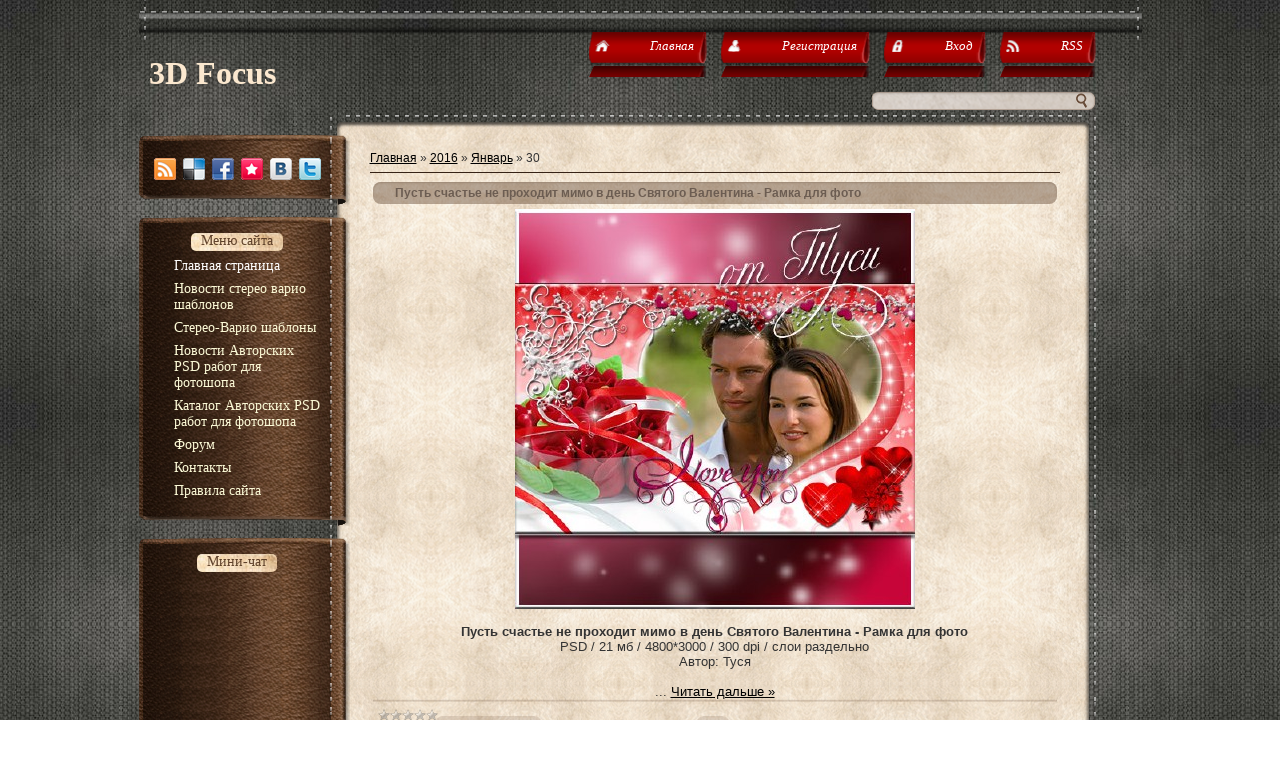

--- FILE ---
content_type: text/html; charset=UTF-8
request_url: https://3dfocus.ru/news/2016-01-30
body_size: 10041
content:
<html>
<head>
<script type="text/javascript" src="/?LkQvZ49pxDnPsSu8YeQMvcWvfFtRDrhCpQej%3B4eTzdWRzY%21%3BQzN8f0qHHHkq5e4ZiYjRILAr2yC1HWSdzSWpQ6GkBNECG%5EdE0m%21FUz4Gy3%3BhRfP1J4SDqFFkrEm4JD88JxIvTyEbYqlAuwl9EejhlBFUS2rrnyRyA%5EmF04V9K%5ElAf3WacsCrKnUKH3H%3B%5Eu1Ux4Z9c%5ESq7%3BtBbwtYUxko"></script>
	<script type="text/javascript">new Image().src = "//counter.yadro.ru/hit;ucoznet?r"+escape(document.referrer)+(screen&&";s"+screen.width+"*"+screen.height+"*"+(screen.colorDepth||screen.pixelDepth))+";u"+escape(document.URL)+";"+Date.now();</script>
	<script type="text/javascript">new Image().src = "//counter.yadro.ru/hit;ucoz_desktop_ad?r"+escape(document.referrer)+(screen&&";s"+screen.width+"*"+screen.height+"*"+(screen.colorDepth||screen.pixelDepth))+";u"+escape(document.URL)+";"+Date.now();</script><script type="text/javascript">
if(typeof(u_global_data)!='object') u_global_data={};
function ug_clund(){
	if(typeof(u_global_data.clunduse)!='undefined' && u_global_data.clunduse>0 || (u_global_data && u_global_data.is_u_main_h)){
		if(typeof(console)=='object' && typeof(console.log)=='function') console.log('utarget already loaded');
		return;
	}
	u_global_data.clunduse=1;
	if('0'=='1'){
		var d=new Date();d.setTime(d.getTime()+86400000);document.cookie='adbetnetshowed=2; path=/; expires='+d;
		if(location.search.indexOf('clk2398502361292193773143=1')==-1){
			return;
		}
	}else{
		window.addEventListener("click", function(event){
			if(typeof(u_global_data.clunduse)!='undefined' && u_global_data.clunduse>1) return;
			if(typeof(console)=='object' && typeof(console.log)=='function') console.log('utarget click');
			var d=new Date();d.setTime(d.getTime()+86400000);document.cookie='adbetnetshowed=1; path=/; expires='+d;
			u_global_data.clunduse=2;
			new Image().src = "//counter.yadro.ru/hit;ucoz_desktop_click?r"+escape(document.referrer)+(screen&&";s"+screen.width+"*"+screen.height+"*"+(screen.colorDepth||screen.pixelDepth))+";u"+escape(document.URL)+";"+Date.now();
		});
	}
	
	new Image().src = "//counter.yadro.ru/hit;desktop_click_load?r"+escape(document.referrer)+(screen&&";s"+screen.width+"*"+screen.height+"*"+(screen.colorDepth||screen.pixelDepth))+";u"+escape(document.URL)+";"+Date.now();
}

setTimeout(function(){
	if(typeof(u_global_data.preroll_video_57322)=='object' && u_global_data.preroll_video_57322.active_video=='adbetnet') {
		if(typeof(console)=='object' && typeof(console.log)=='function') console.log('utarget suspend, preroll active');
		setTimeout(ug_clund,8000);
	}
	else ug_clund();
},3000);
</script>
<meta http-equiv="content-type" content="text/html; charset=UTF-8">
 <title>30 Января 2016 - 3D Focus</title>

 
 <link type="text/css" rel="StyleSheet" href="/_st/my.css" />

	<link rel="stylesheet" href="/.s/src/base.min.css" />
	<link rel="stylesheet" href="/.s/src/layer7.min.css" />

	<script src="/.s/src/jquery-1.12.4.min.js"></script>
	
	<script src="/.s/src/uwnd.min.js"></script>
	<script src="//s744.ucoz.net/cgi/uutils.fcg?a=uSD&ca=2&ug=999&isp=0&r=0.641281472211254"></script>
	<link rel="stylesheet" href="/.s/src/ulightbox/ulightbox.min.css" />
	<script src="/.s/src/ulightbox/ulightbox.min.js"></script>
	<script>
/* --- UCOZ-JS-DATA --- */
window.uCoz = {"module":"news","language":"ru","sign":{"7254":"Изменить размер","5458":"Следующий","7253":"Начать слайд-шоу","7287":"Перейти на страницу с фотографией.","5255":"Помощник","7251":"Запрошенный контент не может быть загружен. Пожалуйста, попробуйте позже.","3125":"Закрыть","7252":"Предыдущий"},"country":"US","ssid":"443271464255355415646","layerType":7,"site":{"domain":"3dfocus.ru","id":"d3d-photo","host":"3d-photo.ucoz.com"},"uLightboxType":1};
/* --- UCOZ-JS-CODE --- */

		function eRateEntry(select, id, a = 65, mod = 'news', mark = +select.value, path = '', ajax, soc) {
			if (mod == 'shop') { path = `/${ id }/edit`; ajax = 2; }
			( !!select ? confirm(select.selectedOptions[0].textContent.trim() + '?') : true )
			&& _uPostForm('', { type:'POST', url:'/' + mod + path, data:{ a, id, mark, mod, ajax, ...soc } });
		}
function loginPopupForm(params = {}) { new _uWnd('LF', ' ', -250, -100, { closeonesc:1, resize:1 }, { url:'/index/40' + (params.urlParams ? '?'+params.urlParams : '') }) }
/* --- UCOZ-JS-END --- */
</script>

	<style>.UhideBlock{display:none; }</style>
</head>
<body>

<div id="wrap">
 <div id="container">
<!--U1AHEADER1Z-->
 <div id="header">
 <h1 id="site-logo">
 <!-- <logo> -->3D Focus<!-- </logo> -->
 </h1>
 <div class="usermenu">
 <ul>
 <li>
 <a title="Главная" href="http://3dfocus.ru/">
 <span class="tm-left"></span>
 <span class="tm-mid tm-home"><span><!--<s5176>-->Главная<!--</s>--></span></span>
 <span class="tm-right"></span>
 </a>
 </li>
 
 <li>
 <a title="Регистрация" href="/index/3">
 <span class="tm-left"></span>
 <span class="tm-mid tm-profile"><span><!--<s3089>-->Регистрация<!--</s>--></span></span>
 <span class="tm-right"></span>
 </a>
 </li>
 <li>
 <a title="Вход" href="javascript:;" rel="nofollow" onclick="loginPopupForm(); return false;">
 <span class="tm-left"></span>
 <span class="tm-mid tm-log"><span><!--<s3087>-->Вход<!--</s>--></span></span>
 <span class="tm-right"></span>
 </a>
 </li>
 
 
 <li>
 <a href="https://3dfocus.ru/news/rss/" title="RSS">
 <span class="tm-left"></span>
 <span class="tm-mid tm-rss"><span>RSS</span></span>
 <span class="tm-right"></span>
 </a>
 </li>
 
 </ul>
 </div>
 <div class="clear"></div>
 
 
		<div class="searchForm">
			<form onsubmit="this.sfSbm.disabled=true" method="get" style="margin:0" action="/search/">
				<div align="center" class="schQuery">
					<input type="text" name="q" maxlength="30" size="20" class="queryField" />
				</div>
				<div align="center" class="schBtn">
					<input type="submit" class="searchSbmFl" name="sfSbm" value="Найти" />
				</div>
				<input type="hidden" name="t" value="0">
			</form>
		</div>
 <div class="clear"></div>
 
 </div>
<!--/U1AHEADER1Z-->
 <div id="content">
 <div id="content-top"></div>
 <div id="content-mid">
 <div class="sidebar">
 <div class="block soc-block">
 <div class="block-top"></div>
 <div class="block-mid">
 <div class="blockcontent" style="margin-right: 0;">
 <div class="bc-inside" style="width: auto;">
 <div id="soc">
 <a href="https://3dfocus.ru/news/rss/" target="_blank" title="RSS" class="soc-rss"></a>
 <a href="http://del.icio.us/post?url=http://3dfocus.ru/" rel="nofollow" target="_blank" title="Del.icio.us" class="soc-del"></a>
 <a href="//www.facebook.com/share.php?u=http://3dfocus.ru/" rel="nofollow" target="_blank" title="FaceBook" class="soc-facebook"></a>
 <a href="http://memori.ru/link/?sm=1&u_data[url]=http://3dfocus.ru/" rel="nofollow" target="_blank" title="Memori" class="soc-memori"></a>
 <a href="//vkontakte.ru/share.php?url=http://3dfocus.ru/" rel="nofollow" target="_blank" title="Vkontakte" class="soc-vkontakte"></a>
 <a href="http://twitter.com/share?url=http://3dfocus.ru/" rel="nofollow" target="_blank" title="Twitter" class="soc-twitter" style="margin: 0;"></a>
 </div>
 </div>
 </div>
 </div>
 <div class="block-bottom"></div>
 </div>
<!--U1CLEFTER1Z-->
<!-- <block1> -->

<div class="block">
 <div class="block-top"></div>
 <div class="block-mid">
 <div class="blocktitle">
 <div class="bt-inside">
 <!-- <bt> --><!--<s5184>-->Меню сайта<!--</s>--><!-- </bt> -->
 </div>
 </div>
 <div class="blockcontent">
 <div class="bc-inside">
 <!-- <bc> --><div id="uMenuDiv1" class="uMenuV" style="position:relative;"><ul class="uMenuRoot">
<li><div class="umn-tl"><div class="umn-tr"><div class="umn-tc"></div></div></div><div class="umn-ml"><div class="umn-mr"><div class="umn-mc"><div class="uMenuItem"><a href="/"><span>Главная страница</span></a></div></div></div></div><div class="umn-bl"><div class="umn-br"><div class="umn-bc"><div class="umn-footer"></div></div></div></div></li>
<li><div class="umn-tl"><div class="umn-tr"><div class="umn-tc"></div></div></div><div class="umn-ml"><div class="umn-mr"><div class="umn-mc"><div class="uMenuItem"><a href="http://3dfocus.ru/load/"><span>Новости стерео варио шаблонов</span></a></div></div></div></div><div class="umn-bl"><div class="umn-br"><div class="umn-bc"><div class="umn-footer"></div></div></div></div></li>
<li><div class="umn-tl"><div class="umn-tr"><div class="umn-tc"></div></div></div><div class="umn-ml"><div class="umn-mr"><div class="umn-mc"><div class="uMenuItem"><a href="/index/stereo_vario_shablony/0-8"><span>Стерео-Варио шаблоны</span></a></div></div></div></div><div class="umn-bl"><div class="umn-br"><div class="umn-bc"><div class="umn-footer"></div></div></div></div></li>
<li><div class="umn-tl"><div class="umn-tr"><div class="umn-tc"></div></div></div><div class="umn-ml"><div class="umn-mr"><div class="umn-mc"><div class="uMenuItem"><a href="/index/psd_shablony/0-45"><span>Новости Авторских PSD работ для фотошопа</span></a></div></div></div></div><div class="umn-bl"><div class="umn-br"><div class="umn-bc"><div class="umn-footer"></div></div></div></div></li>
<li><div class="umn-tl"><div class="umn-tr"><div class="umn-tc"></div></div></div><div class="umn-ml"><div class="umn-mr"><div class="umn-mc"><div class="uMenuItem"><a href="/index/psd_shablony/0-33"><span>Каталог Авторских PSD работ для фотошопа</span></a></div></div></div></div><div class="umn-bl"><div class="umn-br"><div class="umn-bc"><div class="umn-footer"></div></div></div></div></li>
<li><div class="umn-tl"><div class="umn-tr"><div class="umn-tc"></div></div></div><div class="umn-ml"><div class="umn-mr"><div class="umn-mc"><div class="uMenuItem"><a href="/forum"><span>Форум</span></a></div></div></div></div><div class="umn-bl"><div class="umn-br"><div class="umn-bc"><div class="umn-footer"></div></div></div></div></li>
<li><div class="umn-tl"><div class="umn-tr"><div class="umn-tc"></div></div></div><div class="umn-ml"><div class="umn-mr"><div class="umn-mc"><div class="uMenuItem"><a href="/index/foto_stereo_vario_stereo_shablony_vario_shablony_3d_foto/0-27"><span>Контакты</span></a></div></div></div></div><div class="umn-bl"><div class="umn-br"><div class="umn-bc"><div class="umn-footer"></div></div></div></div></li>
<li><div class="umn-tl"><div class="umn-tr"><div class="umn-tc"></div></div></div><div class="umn-ml"><div class="umn-mr"><div class="umn-mc"><div class="uMenuItem"><a href="/index/pravila_sajta/0-34"><span>Правила сайта</span></a></div></div></div></div><div class="umn-bl"><div class="umn-br"><div class="umn-bc"><div class="umn-footer"></div></div></div></div></li></ul></div><script>$(function(){_uBuildMenu('#uMenuDiv1',0,document.location.href+'/','uMenuItemA','uMenuArrow',2500);})</script><!-- </bc> -->
 </div>
 </div>
 </div>
 <div class="block-bottom"></div>
 </div>

<!-- </block1> -->

<!-- <block2> -->

<div class="block">
 <div class="block-top"></div>
 <div class="block-mid">
 <div class="blocktitle">
 <div class="bt-inside">
 <!-- <bt> --><!--<s3199>-->Мини-чат<!--</s>--><!-- </bt> -->
 </div>
 </div>
 <div class="blockcontent">
 <div class="bc-inside">
 <!-- <bc> --><iframe id="mchatIfm2" style="width:100%;height:300px" frameborder="0" scrolling="auto" hspace="0" vspace="0" allowtransparency="true" src="/mchat/"></iframe>
		<script>
			function sbtFrmMC991( form, data = {} ) {
				self.mchatBtn.style.display = 'none';
				self.mchatAjax.style.display = '';

				_uPostForm( form, { type:'POST', url:'/mchat/?382498065.437417', data } )

				return false
			}

			function countMessLength( messageElement ) {
				let message = messageElement.value
				let rst = 50 - message.length

				if ( rst < 0 ) {
					rst = 0;
					message = message.substr(0, 50);
					messageElement.value = message
				}

				document.querySelector('#jeuwu28').innerHTML = rst;
			}

			var tID7174 = -1;
			var tAct7174 = false;

			function setT7174(s) {
				var v = parseInt(s.options[s.selectedIndex].value);
				document.cookie = "mcrtd=" + s.selectedIndex + "; path=/";
				if (tAct7174) {
					clearInterval(tID7174);
					tAct7174 = false;
				}
				if (v > 0) {
					tID7174 = setInterval("document.getElementById('mchatIfm2').src='/mchat/?' + Date.now();", v*1000 );
					tAct7174 = true;
				}
			}

			function initSel7174() {
				var res = document.cookie.match(/(\W|^)mcrtd=([0-9]+)/);
				var s = $("#mchatRSel")[0];
				if (res && !!s) {
					s.selectedIndex = parseInt(res[2]);
					setT7174(s);
				}
				$("#mchatMsgF").on('keydown', function(e) {
					if ( e.keyCode == 13 && e.ctrlKey && !e.shiftKey ) {
						e.preventDefault()
						this.form?.requestSubmit()
					}
				});
			}
		</script>

		<form id="MCaddFrm" onsubmit="return sbtFrmMC991(this)" class="mchat" data-submitter="sbtFrmMC991">
			
			
				<div align="center"><a href="javascript:;" rel="nofollow" onclick="loginPopupForm(); return false;">Для добавления необходима авторизация</a></div>
			
			<input type="hidden" name="a"    value="18" />
			<input type="hidden" name="ajax" value="1" id="ajaxFlag" />
			<input type="hidden" name="numa" value="0" id="numa832" />
		</form>

		<!-- recaptcha lib -->
		
		<!-- /recaptcha lib -->

		<script>
			initSel7174();
			
			//try { bindSubmitHandler() } catch(e) {}
		</script><!-- </bc> -->
 </div>
 </div>
 </div>
 <div class="block-bottom"></div>
 </div>

<!-- </block2> -->

<!-- <block3> -->

<!-- </block3> -->

<!-- <block4> -->

<div class="block">
 <div class="block-top"></div>
 <div class="block-mid">
 <div class="blocktitle">
 <div class="bt-inside">
 <!-- <bt> --><!--<s5207>-->Наш опрос<!--</s>--><!-- </bt> -->
 </div>
 </div>
 <div class="blockcontent">
 <div class="bc-inside">
 <!-- <bc> --><script>function pollnow493(){document.getElementById('PlBtn493').disabled=true;_uPostForm('pollform493',{url:'/poll/',type:'POST'});}function polll493(id,i){_uPostForm('',{url:'/poll/'+id+'-1-'+i+'-493',type:'GET'});}</script><div id="pollBlock493"><form id="pollform493" onsubmit="pollnow493();return false;">
			<div class="pollBlock">
				<div class="pollQue"><b>Оцените  сайт 3dfocus.ru</b></div>
				<div class="pollAns"><div class="answer"><input id="a4931" type="radio" name="answer" value="1" style="vertical-align:middle;" /> <label style="vertical-align:middle;display:inline;" for="a4931">Отлично</label></div>
<div class="answer"><input id="a4932" type="radio" name="answer" value="2" style="vertical-align:middle;" /> <label style="vertical-align:middle;display:inline;" for="a4932">Хорошо</label></div>
<div class="answer"><input id="a4933" type="radio" name="answer" value="3" style="vertical-align:middle;" /> <label style="vertical-align:middle;display:inline;" for="a4933">Неплохо</label></div>
<div class="answer"><input id="a4934" type="radio" name="answer" value="4" style="vertical-align:middle;" /> <label style="vertical-align:middle;display:inline;" for="a4934">Плохо</label></div>
<div class="answer"><input id="a4935" type="radio" name="answer" value="5" style="vertical-align:middle;" /> <label style="vertical-align:middle;display:inline;" for="a4935">Ужасно</label></div>

					<div id="pollSbm493" class="pollButton"><input class="pollBut" id="PlBtn493" type="submit" value="Оценить" /></div>
					<input type="hidden" name="ssid" value="443271464255355415646" />
					<input type="hidden" name="id"   value="1" />
					<input type="hidden" name="a"    value="1" />
					<input type="hidden" name="ajax" value="493" /></div>
				<div class="pollLnk"> <a href="javascript:;" rel="nofollow" onclick="new _uWnd('PollR','Результаты опроса',660,200,{closeonesc:1,maxh:400},{url:'/poll/1'});return false;">Результаты</a> | <a href="javascript:;" rel="nofollow" onclick="new _uWnd('PollA','Архив опросов',660,250,{closeonesc:1,maxh:400,max:1,min:1},{url:'/poll/0-2'});return false;">Архив опросов</a> </div>
				<div class="pollTot">Всего ответов: <b>53</b></div>
			</div></form></div><!-- </bc> -->
 </div>
 </div>
 </div>
 <div class="block-bottom"></div>
 </div>

<!-- </block4> -->

<!-- <block5> -->
<div class="block">
 <div class="block-top"></div>
 <div class="block-mid">
 <div class="blocktitle">
 <div class="bt-inside">
 <!-- <bt> --><!--<s5195>-->Статистика<!--</s>--><!-- </bt> -->
 </div>
 </div>
 <div class="blockcontent">
 <div class="bc-inside">
 <div align="center"><!-- <bc> --><hr><div class="tOnline" id="onl1">Онлайн всего: <b>1</b></div> <div class="gOnline" id="onl2">Гостей: <b>1</b></div> <div class="uOnline" id="onl3">Пользователей: <b>0</b></div>
&nbsp;<!-- </bc> --></div>
 </div>
 </div>
 </div>
 <div class="block-bottom"></div>
 </div>
<!-- </block5> -->

<!-- <block6> -->

<div class="block">
 <div class="block-top"></div>
 <div class="block-mid">
 <div class="blocktitle">
 <div class="bt-inside">
 <!-- <bt> --><!--<s5347>-->Архив записей<!--</s>--><!-- </bt> -->
 </div>
 </div>
 <div class="blockcontent">
 <div class="bc-inside">
 <!-- <bc> --><ul class="archUl"><li class="archLi"><a class="archLink" href="/news/2013-02">2013 Февраль</a></li><li class="archLi"><a class="archLink" href="/news/2013-03">2013 Март</a></li><li class="archLi"><a class="archLink" href="/news/2013-04">2013 Апрель</a></li><li class="archLi"><a class="archLink" href="/news/2013-05">2013 Май</a></li><li class="archLi"><a class="archLink" href="/news/2013-06">2013 Июнь</a></li><li class="archLi"><a class="archLink" href="/news/2013-07">2013 Июль</a></li><li class="archLi"><a class="archLink" href="/news/2013-08">2013 Август</a></li><li class="archLi"><a class="archLink" href="/news/2013-09">2013 Сентябрь</a></li><li class="archLi"><a class="archLink" href="/news/2013-10">2013 Октябрь</a></li><li class="archLi"><a class="archLink" href="/news/2013-11">2013 Ноябрь</a></li><li class="archLi"><a class="archLink" href="/news/2013-12">2013 Декабрь</a></li><li class="archLi"><a class="archLink" href="/news/2014-01">2014 Январь</a></li><li class="archLi"><a class="archLink" href="/news/2014-02">2014 Февраль</a></li><li class="archLi"><a class="archLink" href="/news/2014-03">2014 Март</a></li><li class="archLi"><a class="archLink" href="/news/2014-04">2014 Апрель</a></li><li class="archLi"><a class="archLink" href="/news/2014-05">2014 Май</a></li><li class="archLi"><a class="archLink" href="/news/2014-06">2014 Июнь</a></li><li class="archLi"><a class="archLink" href="/news/2014-07">2014 Июль</a></li><li class="archLi"><a class="archLink" href="/news/2014-08">2014 Август</a></li><li class="archLi"><a class="archLink" href="/news/2014-09">2014 Сентябрь</a></li><li class="archLi"><a class="archLink" href="/news/2014-10">2014 Октябрь</a></li><li class="archLi"><a class="archLink" href="/news/2014-11">2014 Ноябрь</a></li><li class="archLi"><a class="archLink" href="/news/2014-12">2014 Декабрь</a></li><li class="archLi"><a class="archLink" href="/news/2015-01">2015 Январь</a></li><li class="archLi"><a class="archLink" href="/news/2015-02">2015 Февраль</a></li><li class="archLi"><a class="archLink" href="/news/2015-03">2015 Март</a></li><li class="archLi"><a class="archLink" href="/news/2015-04">2015 Апрель</a></li><li class="archLi"><a class="archLink" href="/news/2015-05">2015 Май</a></li><li class="archLi"><a class="archLink" href="/news/2015-06">2015 Июнь</a></li><li class="archLi"><a class="archLink" href="/news/2015-07">2015 Июль</a></li><li class="archLi"><a class="archLink" href="/news/2015-08">2015 Август</a></li><li class="archLi"><a class="archLink" href="/news/2015-09">2015 Сентябрь</a></li><li class="archLi"><a class="archLink" href="/news/2015-10">2015 Октябрь</a></li><li class="archLi"><a class="archLink" href="/news/2015-11">2015 Ноябрь</a></li><li class="archLi"><a class="archLink" href="/news/2015-12">2015 Декабрь</a></li><li class="archLi"><a class="archLink" href="/news/2016-01">2016 Январь</a></li><li class="archLi"><a class="archLink" href="/news/2016-02">2016 Февраль</a></li><li class="archLi"><a class="archLink" href="/news/2016-03">2016 Март</a></li><li class="archLi"><a class="archLink" href="/news/2016-04">2016 Апрель</a></li><li class="archLi"><a class="archLink" href="/news/2016-05">2016 Май</a></li><li class="archLi"><a class="archLink" href="/news/2016-06">2016 Июнь</a></li><li class="archLi"><a class="archLink" href="/news/2016-07">2016 Июль</a></li><li class="archLi"><a class="archLink" href="/news/2016-08">2016 Август</a></li><li class="archLi"><a class="archLink" href="/news/2016-09">2016 Сентябрь</a></li><li class="archLi"><a class="archLink" href="/news/2016-10">2016 Октябрь</a></li><li class="archLi"><a class="archLink" href="/news/2016-11">2016 Ноябрь</a></li><li class="archLi"><a class="archLink" href="/news/2016-12">2016 Декабрь</a></li><li class="archLi"><a class="archLink" href="/news/2017-01">2017 Январь</a></li><li class="archLi"><a class="archLink" href="/news/2017-02">2017 Февраль</a></li><li class="archLi"><a class="archLink" href="/news/2017-03">2017 Март</a></li><li class="archLi"><a class="archLink" href="/news/2017-04">2017 Апрель</a></li><li class="archLi"><a class="archLink" href="/news/2017-05">2017 Май</a></li><li class="archLi"><a class="archLink" href="/news/2017-06">2017 Июнь</a></li><li class="archLi"><a class="archLink" href="/news/2017-07">2017 Июль</a></li><li class="archLi"><a class="archLink" href="/news/2017-08">2017 Август</a></li><li class="archLi"><a class="archLink" href="/news/2017-09">2017 Сентябрь</a></li><li class="archLi"><a class="archLink" href="/news/2017-10">2017 Октябрь</a></li></ul><!-- </bc> -->
 </div>
 </div>
 </div>
 <div class="block-bottom"></div>
 </div>

<!-- </block6> -->

<!-- <block7> -->

<!-- <gr7> --><!-- </gre> -->

<!-- </block7> -->

<!-- <block8> -->

<div class="block">
 <div class="block-top"></div>
 <div class="block-mid">
 <div class="blocktitle">
 <div class="bt-inside">
 <!-- <bt> --><!--<s5171>-->Календарь<!--</s>--><!-- </bt> -->
 </div>
 </div>
 <div class="blockcontent">
 <div class="bc-inside">
 <div align="center"><!-- <bc> -->
		<table border="0" cellspacing="1" cellpadding="2" class="calTable">
			<tr><td align="center" class="calMonth" colspan="7"><a title="Декабрь 2015" class="calMonthLink cal-month-link-prev" rel="nofollow" href="/news/2015-12">&laquo;</a>&nbsp; <a class="calMonthLink cal-month-current" rel="nofollow" href="/news/2016-01">Январь 2016</a> &nbsp;<a title="Февраль 2016" class="calMonthLink cal-month-link-next" rel="nofollow" href="/news/2016-02">&raquo;</a></td></tr>
		<tr>
			<td align="center" class="calWday">Пн</td>
			<td align="center" class="calWday">Вт</td>
			<td align="center" class="calWday">Ср</td>
			<td align="center" class="calWday">Чт</td>
			<td align="center" class="calWday">Пт</td>
			<td align="center" class="calWdaySe">Сб</td>
			<td align="center" class="calWdaySu">Вс</td>
		</tr><tr><td>&nbsp;</td><td>&nbsp;</td><td>&nbsp;</td><td>&nbsp;</td><td align="center" class="calMday">1</td><td align="center" class="calMdayIs"><a class="calMdayLink" href="/news/2016-01-02" title="10 Сообщений">2</a></td><td align="center" class="calMdayIs"><a class="calMdayLink" href="/news/2016-01-03" title="3 Сообщений">3</a></td></tr><tr><td align="center" class="calMdayIs"><a class="calMdayLink" href="/news/2016-01-04" title="3 Сообщений">4</a></td><td align="center" class="calMdayIs"><a class="calMdayLink" href="/news/2016-01-05" title="4 Сообщений">5</a></td><td align="center" class="calMdayIs"><a class="calMdayLink" href="/news/2016-01-06" title="4 Сообщений">6</a></td><td align="center" class="calMdayIs"><a class="calMdayLink" href="/news/2016-01-07" title="3 Сообщений">7</a></td><td align="center" class="calMdayIs"><a class="calMdayLink" href="/news/2016-01-08" title="4 Сообщений">8</a></td><td align="center" class="calMdayIs"><a class="calMdayLink" href="/news/2016-01-09" title="3 Сообщений">9</a></td><td align="center" class="calMdayIs"><a class="calMdayLink" href="/news/2016-01-10" title="2 Сообщений">10</a></td></tr><tr><td align="center" class="calMdayIs"><a class="calMdayLink" href="/news/2016-01-11" title="6 Сообщений">11</a></td><td align="center" class="calMdayIs"><a class="calMdayLink" href="/news/2016-01-12" title="4 Сообщений">12</a></td><td align="center" class="calMdayIs"><a class="calMdayLink" href="/news/2016-01-13" title="4 Сообщений">13</a></td><td align="center" class="calMdayIs"><a class="calMdayLink" href="/news/2016-01-14" title="8 Сообщений">14</a></td><td align="center" class="calMdayIs"><a class="calMdayLink" href="/news/2016-01-15" title="2 Сообщений">15</a></td><td align="center" class="calMdayIs"><a class="calMdayLink" href="/news/2016-01-16" title="2 Сообщений">16</a></td><td align="center" class="calMdayIs"><a class="calMdayLink" href="/news/2016-01-17" title="1 Сообщений">17</a></td></tr><tr><td align="center" class="calMdayIs"><a class="calMdayLink" href="/news/2016-01-18" title="4 Сообщений">18</a></td><td align="center" class="calMdayIs"><a class="calMdayLink" href="/news/2016-01-19" title="2 Сообщений">19</a></td><td align="center" class="calMdayIs"><a class="calMdayLink" href="/news/2016-01-20" title="4 Сообщений">20</a></td><td align="center" class="calMdayIs"><a class="calMdayLink" href="/news/2016-01-21" title="2 Сообщений">21</a></td><td align="center" class="calMdayIs"><a class="calMdayLink" href="/news/2016-01-22" title="2 Сообщений">22</a></td><td align="center" class="calMdayIs"><a class="calMdayLink" href="/news/2016-01-23" title="1 Сообщений">23</a></td><td align="center" class="calMdayIs"><a class="calMdayLink" href="/news/2016-01-24" title="4 Сообщений">24</a></td></tr><tr><td align="center" class="calMdayIs"><a class="calMdayLink" href="/news/2016-01-25" title="11 Сообщений">25</a></td><td align="center" class="calMdayIs"><a class="calMdayLink" href="/news/2016-01-26" title="3 Сообщений">26</a></td><td align="center" class="calMdayIs"><a class="calMdayLink" href="/news/2016-01-27" title="3 Сообщений">27</a></td><td align="center" class="calMdayIs"><a class="calMdayLink" href="/news/2016-01-28" title="2 Сообщений">28</a></td><td align="center" class="calMdayIs"><a class="calMdayLink" href="/news/2016-01-29" title="1 Сообщений">29</a></td><td align="center" class="calMdayIsA"><a class="calMdayLink" href="/news/2016-01-30" title="2 Сообщений">30</a></td><td align="center" class="calMdayIs"><a class="calMdayLink" href="/news/2016-01-31" title="2 Сообщений">31</a></td></tr></table><!-- </bc> --></div>
 </div>
 </div>
 </div>
 <div class="block-bottom"></div>
 </div>

<!-- </block8> -->
<!--- Ставить туда где хотите видеть облако --->
 <div id="yoblako" align="center"><noindex>
 
 
 
 <a style="font-size:8pt;" href="http://3dfocus.ru/" rel="nofollow" class="eTag eTagGr8">3D стерео</a>
 <a style="font-size:8pt;" href="http://3dfocus.ru/index/stereo_vario_shablony/0-8/" rel="nofollow" class="eTag eTagGr8">стерео варио шаблоны</a> 
<a style="font-size:8pt;" href="http://3dfocus.ru/index/psd_shablony/0-33/" rel="nofollow" class="eTag eTagGr8">PSD шаблоны</a> 
 <a style="font-size:8pt;" href="http://3dfocus.ru/news/psd_shablony_vizitok/1-0-21/" rel="nofollow" class="eTag eTagGr8">шаблоны визиток</a> 
 <a style="font-size:8pt;" href="http://3dfocus.ru/news/psd_shablony_kalendarej/1-0-20/" rel="nofollow" class="eTag eTagGr8">PSD Календари</a> 
 <a style="font-size:8pt;" href="http://3dfocus.ru/index/psd_shablony/0-33/" rel="nofollow" class="eTag eTagGr8">Виньетки</a> 
 <a style="font-size:8pt;" href="http://3dfocus.ru/news/psd_ramki_raznye/1-0-17/" rel="nofollow" class="eTag eTagGr8">PSD рамки</a> 
 <a style="font-size:8pt;" href="http://3dfocus.ru/news/psd_ramki_detskie/1-0-14/" rel="nofollow" class="eTag eTagGr8">PSD рамки Детские</a> 
 <a style="font-size:8pt;" href="http://3dfocus.ru/news/psd_ramki_zhenskie/1-0-12/" rel="nofollow" class="eTag eTagGr8">PSD рамки Женские</a> 
 <a style="font-size:8pt;" href="http://3dfocus.ru/news/psd_ramki_muzhskie/1-0-9/" rel="nofollow" class="eTag eTagGr8">PSD рамки Мужские</a> 
<a style="font-size:8pt;" href="http://3dfocus.ru/news/psd_ramki_shkolnye/1-0-13/" rel="nofollow" class="eTag eTagGr8">PSD рамки Школьные</a> 
<a style="font-size:8pt;" href="http://3dfocus.ru/news/psd_ramki_svadebnye/1-0-15/" rel="nofollow" class="eTag eTagGr8">PSD рамки Свадебные</a> 
<a style="font-size:8pt;" href="http://3dfocus.ru/news/psd_shablony_diptikh_triptikh_i_poliptikh/1-0-6/" rel="nofollow" class="eTag eTagGr8">PSD шаблоны Диптих, триптих и полиптих</a> 
<a style="font-size:8pt;" href=" http://3dfocus.ru/news/psd_shablony_video_futazhi_i_audio_futazhi/1-0-8/" rel="nofollow" class="eTag eTagGr8">Видео и Аудио футажи </a>
</noindex></div>
<script type="text/javascript" src="http://3dfocus.ru/swfobject.js"></script>
<script type="text/javascript">
var flashvars = {};
flashvars.mode = 'tags';
flashvars.minFontSize = '8'; /* минимальный размер шрифта в облаке. Размер задается в пунктах.*/
flashvars.maxFontSize = '10'; /* максимальный размер шрифта в облаке. Размер задается в пунктах.*/
flashvars.tcolor = '0x006600'; /*"0x006600" - цвет самого частого текста в облаке тегов в RGB формате. Частота текста определяется по свойству ссылки style. 0x не меняем.*/
flashvars.tcolor2 = '0x006600'; /* "0x006600" - цвет самого редкого текста в облаке тегов в RGB формате. Частота текста определяется по свойству ссылки style. 0x не меняем.*/
flashvars.hicolor = '0xFF0000'; /*"0xFF0000" - цвет текста при наведении на него курсора. 0x не меняем.*/
flashvars.distr = 'false'; /*тип вращения облака, может принимать значение "true" или "false"*/
flashvars.tspeed = '100'; /*скорость вращения*/
eTagz = document.getElementById('yoblako').getElementsByTagName('A');
flashvars.tagcloud = '<tags>';
for (var i=0; eTagz[i]; ++i) flashvars.tagcloud += '<a href=\'' + eTagz[i].getAttribute('href')
+ '\' style=\'' + parseInt(eTagz[i].style.fontSize)
+ '\'>' + eTagz[i].innerHTML.replace(/&/i, '%26') + '</a>';
delete eTagz;
flashvars.tagcloud += '</tags>';
var params = {};

params.bgcolor = '#f7dfba';
params.allowscriptaccess = 'always';
var attributes = {};
attributes.id = 'yoblako';
attributes.name = 'tagcloud';
swfobject.embedSWF('http://3dfocus.ru/tagcloud.swf', 'yoblako', '200', '300', '9.0.0', false, flashvars, params, attributes); /*"300" - ширина будущего облака тегов в пикселях.
 "200" - высота будущего облака тегов.
 "9" - максимальная версия флеш-плеера, которая нужна для отображения облака.*/

 </script>
<!--/U1CLEFTER1Z-->
 </div>
 <div class="maincont">
<!-- <middle> -->
 <!-- <body> --><a href="http://3dfocus.ru/"><!--<s5176>-->Главная<!--</s>--></a> &raquo; <a class="dateBar breadcrumb-item" href="/news/2016-00">2016</a> <span class="breadcrumb-sep">&raquo;</span> <a class="dateBar breadcrumb-item" href="/news/2016-01">Январь</a> <span class="breadcrumb-sep">&raquo;</span> <span class="breadcrumb-curr">30</span> <hr />
<div id="nativeroll_video_cont" style="display:none;"></div><table border="0" width="100%" cellspacing="0" cellpadding="0" class="dayAllEntries"><tr><td class="archiveEntries"><div id="entryID4365"><table border="0" cellpadding="0" cellspacing="0" width="100%" class="eBlock">
<tr><td style="padding:3px;">
	
	<div class="eTitle" style="text-align:start;"><a href="/news/pust_schaste_ne_prokhodit_mimo_v_den_svjatogo_valentina_ramka_dlja_foto/2016-01-30-4365">Пусть счастье не проходит мимо в день Святого Валентина - Рамка для фото</a></div>
	<div class="eMessage" style="text-align:start;clear:both;padding-top:2px;padding-bottom:2px;">
		
		<div align="center"><!--IMG1--><img alt="" style="margin:0;padding:0;border:0;" src="http://3dfocus.ru/_nw/43/10984494.jpeg" align="" /><!--IMG1--></div> <br /> <div align="center"><b>Пусть счастье не проходит мимо в день Святого Валентина - Рамка для фото </b> <br /> PSD / 21 мб / 4800*3000 / 300 dpi / слои раздельно <br /> Автор: Туся <br /><br /> 
		<!--"-->
		<span class="entDots">... </span>
		<span class="entryReadAll">
			<a class="entryReadAllLink" href="/news/pust_schaste_ne_prokhodit_mimo_v_den_svjatogo_valentina_ramka_dlja_foto/2016-01-30-4365">Читать дальше &raquo;</a>
		</span>
	</div>
	
	<div class="eDetails" style="clear:both;">
		<div class="rate-stars-wrapper" style="float:inline-end">
		<style type="text/css">
			.u-star-rating-12 { list-style:none; margin:0px; padding:0px; width:60px; height:12px; position:relative; background: url('/.s/img/stars/3/12.png') top left repeat-x }
			.u-star-rating-12 li{ padding:0px; margin:0px; float:left }
			.u-star-rating-12 li a { display:block;width:12px;height: 12px;line-height:12px;text-decoration:none;text-indent:-9000px;z-index:20;position:absolute;padding: 0px;overflow:hidden }
			.u-star-rating-12 li a:hover { background: url('/.s/img/stars/3/12.png') left center;z-index:2;left:0px;border:none }
			.u-star-rating-12 a.u-one-star { left:0px }
			.u-star-rating-12 a.u-one-star:hover { width:12px }
			.u-star-rating-12 a.u-two-stars { left:12px }
			.u-star-rating-12 a.u-two-stars:hover { width:24px }
			.u-star-rating-12 a.u-three-stars { left:24px }
			.u-star-rating-12 a.u-three-stars:hover { width:36px }
			.u-star-rating-12 a.u-four-stars { left:36px }
			.u-star-rating-12 a.u-four-stars:hover { width:48px }
			.u-star-rating-12 a.u-five-stars { left:48px }
			.u-star-rating-12 a.u-five-stars:hover { width:60px }
			.u-star-rating-12 li.u-current-rating { top:0 !important; left:0 !important;margin:0 !important;padding:0 !important;outline:none;background: url('/.s/img/stars/3/12.png') left bottom;position: absolute;height:12px !important;line-height:12px !important;display:block;text-indent:-9000px;z-index:1 }
		</style><script>
			var usrarids = {};
			function ustarrating(id, mark) {
				if (!usrarids[id]) {
					usrarids[id] = 1;
					$(".u-star-li-"+id).hide();
					_uPostForm('', { type:'POST', url:`/news`, data:{ a:65, id, mark, mod:'news', ajax:'2' } })
				}
			}
		</script><ul id="uStarRating4365" class="uStarRating4365 u-star-rating-12" title="Рейтинг: 0.0/0">
			<li id="uCurStarRating4365" class="u-current-rating uCurStarRating4365" style="width:0%;"></li></ul></div>
		<span class="e-category">
			<span class="ed-title">Категория:</span>
			<span class="ed-value"><a href="/news/psd_ramki_raznye/1-0-17">PSD рамки Разные</a></span>
		</span>
		<span class="ed-sep"> | </span>
		<span class="e-reads">
			<span class="ed-title">Просмотров:</span>
			<span class="ed-value">380</span>
		</span>
		<span class="ed-sep"> | </span>
		<span class="e-author">
			<span class="ed-title">Добавил:</span>
			<span class="ed-value" ><a href="javascript:;" rel="nofollow" onclick="window.open('/index/8-79', 'up79', 'scrollbars=1,top=0,left=0,resizable=1,width=700,height=375'); return false;">Туся</a></span>
		</span>
		<span class="ed-sep"> | </span>
		<span class="e-date">
			<span class="ed-title">Дата:</span>
			<span class="ed-value" title="17:20">30.01.2016</span>
		</span>
		
	</div>
</td></tr></table><br /></div><div id="entryID4364"><table border="0" cellpadding="0" cellspacing="0" width="100%" class="eBlock">
<tr><td style="padding:3px;">
	
	<div class="eTitle" style="text-align:start;"><a href="/news/ramka_psd_priroda_i_krasivoe_ozero/2016-01-30-4364">Рамка psd - Природа и красивое озеро</a></div>
	<div class="eMessage" style="text-align:start;clear:both;padding-top:2px;padding-bottom:2px;">
		
		<div align="center"><!--IMG1--><a href="http://3dfocus.ru/_nw/43/77780441.jpeg" class="ulightbox" target="_blank" title="Нажмите, для просмотра в полном размере..."><img alt="" style="margin:0;padding:0;border:0;" src="http://3dfocus.ru/_nw/43/s77780441.jpg" align="" /></a><!--IMG1--></div> <br /> <div align="center"><b>Рамка psd - Природа и красивое озеро</b> <br /> PSD | 2000x1350 | 300 dpi | 23 Мб <br /> Автор: Alexey84 <br /> 
		<!--"-->
		<span class="entDots">... </span>
		<span class="entryReadAll">
			<a class="entryReadAllLink" href="/news/ramka_psd_priroda_i_krasivoe_ozero/2016-01-30-4364">Читать дальше &raquo;</a>
		</span>
	</div>
	
	<div class="eDetails" style="clear:both;">
		<div class="rate-stars-wrapper" style="float:inline-end"><ul id="uStarRating4364" class="uStarRating4364 u-star-rating-12" title="Рейтинг: 0.0/0">
			<li id="uCurStarRating4364" class="u-current-rating uCurStarRating4364" style="width:0%;"></li></ul></div>
		<span class="e-category">
			<span class="ed-title">Категория:</span>
			<span class="ed-value"><a href="/news/psd_ramki_zhenskie/1-0-12">PSD рамки  Женские</a></span>
		</span>
		<span class="ed-sep"> | </span>
		<span class="e-reads">
			<span class="ed-title">Просмотров:</span>
			<span class="ed-value">397</span>
		</span>
		<span class="ed-sep"> | </span>
		<span class="e-author">
			<span class="ed-title">Добавил:</span>
			<span class="ed-value" ><a href="javascript:;" rel="nofollow" onclick="window.open('/index/8-87', 'up87', 'scrollbars=1,top=0,left=0,resizable=1,width=700,height=375'); return false;">Alexey84</a></span>
		</span>
		<span class="ed-sep"> | </span>
		<span class="e-date">
			<span class="ed-title">Дата:</span>
			<span class="ed-value" title="17:19">30.01.2016</span>
		</span>
		
	</div>
</td></tr></table><br /></div></td></tr></table><!-- </body> -->
<!-- </middle> -->
 </div>
 <div class="clear"></div>
 </div>
 <div id="content-bottom"></div>
 </div>
<!--U1BFOOTER1Z--><div id="footer" style="text-align: center;"><font size="2" face="Arial">3dfocus.ru</font></div><div id="footer" style="text-align: center;"><font size="2" face="Arial">&nbsp;Стерео-варио технологии.Стерео-варио шаблоны.</font></div><div id="footer" style="text-align: center;">
 <span id="copyright" style="font-size: 10pt;"><!-- <copy> -->Вся информация представлена исключительно в ознакомительных целях и предназначена только для просмотра!</span></div><div id="footer" style="text-align: center;"><font face="Arial" size="2">Данный проект является некоммерческим!</font><span style="font-size: 8pt;">&nbsp;</span></div><div id="footer" style="text-align: center;"><span style="font-size: 8pt;">| </span><span id="powered-by" style="font-size: 8pt;"><!-- "' --><span class="pbevL5e5">Хостинг от <a href="https://www.ucoz.ru/">uCoz</a></span><!-- Yandex.Metrika counter --><script src="//mc.yandex.ru/metrika/watch.js" type="text/javascript"></script><script type="text/javascript">try { var yaCounter18070189 = new Ya.Metrika({id:18070189});}catch(e) { }</script><noscript><div><img src="//mc.yandex.ru/watch/18070189" style="position:absolute; left:-9999px;" alt="" /></div></noscript><!-- /Yandex.Metrika counter --></span></div>
 <script type="text/javascript">
 $(document).ready(function() {
 $(".uMenuRoot li:has(.uMenuArrow) .uMenuItem span").append("&#187;");
 if ($.browser.msie) {$("input[type=text], input[type=password], textarea").css("border","1px solid #ccc");}
 });
 </script><!--/U1BFOOTER1Z-->
 </div>
</div>
</body>
</html>


<!-- 0.06297 (s744) -->

--- FILE ---
content_type: text/css
request_url: https://3dfocus.ru/_st/my.css
body_size: 4694
content:
/*--------------------- General styles start ---------------------*/
body {margin: 0;font: 12px/16px 'Arial';color: #ffff00;text-align: center;background: url(/.s/t/786/1.jpg);}
td, input {font: 13px 'Arial';}
body a {color: #fff;text-decoration: underline;}
body a:hover {text-decoration: none;}
* {resize: none;}
img {border: 0;}
a.noun img {margin: 2px;}
.clear {clear: both;}
h1, h2, h3, h4, h5, h6 {}
hr {border: 0; height: 1px; background: #362316;}
*:focus {outline: none;}
/*--------------------- General styles end ---------------------*/

/*All content, common styles*/
#wrap {}
#container {width: 1003px;margin: auto;text-align: left;color: #333;}
#container td {color: #333;}
#content {}
#content-top {height: 15px;background: url(/.s/t/786/2.png) no-repeat 5px 0;overflow: hidden;}
#content-mid {background: url(/.s/t/786/3.png) repeat-y 5px 0;width: 1003px;}
#content-bottom {height: 16px;background: url(/.s/t/786/4.png) no-repeat 5px 0;overflow: hidden;}
.sidebar {color: #f7dfba;float: left;width: 211px;padding: 5px 0;font: 11px 'Verdana';}
#container .sidebar td {color: #f7dfba;font: 13px 'Verdana';}
.sidebar a {color: #fff1dd;}
.maincont {float: left;margin: 20px 0 0 20px;width: 690px;padding-bottom: 20px;}
.maincont a {color: #000;}
/*-----------*/

/*Header*/
#header {width: 1003px;background: url(/.s/t/786/5.png) no-repeat;}

#header .searchform {height: 18px;width: 223px; float: right;margin: 0 47px 5px 0;background: url(/.s/t/786/6.png) no-repeat;}
#header .schQuery {float: left;}
#header .schQuery input {width: 193px !important;height: 18px !important;margin: 0 0 0 7px !important;background: none !important; border: none !important; font: 11px 'Century Gothic' !important; color: #878787;padding: 0 !important;box-shadow: none !important;}
#header .schBtn {float: left;}
#header .schBtn input {margin: 0 !important;height: 18px !important;display: inline;background: none !important; border: none !important; font-size: 0 !important; color: transparent !important;cursor: pointer;padding: 0 6px;}

#site-logo {display: block;float: left;margin: 55px 0 0 10px;padding: 0;font: bold 32px 'Century Gothic';color: #fbe8cf;}

.usermenu {float: right;margin: 32px 45px 0 0;}
.usermenu ul {margin: 0;padding: 0;list-style: none;}
.usermenu li {float: left;height: 34px;margin-left: 10px;}
.usermenu li a {display: block;float: left;height: 34px;font: italic 13px/28px 'Verdana';color: #ffffff;text-decoration: none;}
.usermenu li a:hover {}
.usermenu li a span {display: block;height:45px;float: left;cursor: pointer;}
span.tm-left {background: url(/.s/t/786/7.png);width: 9px;}
span.tm-mid {background: url(/.s/t/786/8.png);}
span.tm-right {background: url(/.s/t/786/9.png);width: 14px;}
.usermenu li a:hover span {background-position: 0 -34px;line-height: 22px;}
.usermenu li a span span {background-position: 0 8px;background-repeat: no-repeat;padding-left: 55px;}
.usermenu li a:hover span span {background-position: 0 5px;}
.tm-home span {background-image: url(/.s/t/786/10.png);}
.tm-profile span {background-image: url(/.s/t/786/11.png);}
.tm-log span {background-image: url(/.s/t/786/12.png);}
.tm-rss span {background-image: url(/.s/t/786/13.png);}

.whois {}
.whois a {}
/*------*/

/*Sidebar*/
.block {width: 211px;margin-bottom: 12px;}
.block:last-child {margin-bottom: 0;}
.block-top {height: 6px;background: url(/.s/t/786/14.png);overflow: hidden;}
.block-mid {background: url(/.s/t/786/15.png);padding: 10px 0;}
.block-bottom {height: 10px;background: url(/.s/t/786/16.png);overflow: hidden;}

.blocktitle {text-align: center;margin: 0 30px 0 15px;line-height: 16px;}
.bt-inside {display: inline-block;padding: 0 10px 2px 10px;font: 14px/16px 'Century Gothic';color: #5f422b;border-radius: 5px;background: url(/.s/t/786/17.jpg);}

.blockcontent {margin: 7px 30px 5px 15px;}
.bc-inside {width: 166px;}
.blockcontent ul {margin: 0; padding: 0;}
.blockcontent li {margin: 0 0 3px 15px;}

.uMenuH li {float:left;padding: 0 5px;}

.uMenuV, .uMenuV ul {margin: 0 0 0 10px;padding: 0;}
.uMenuV li {margin: 0 0 7px 0;list-style: none;}
.uMenuV .uMenuItem {}
.uMenuV li a {font: 14px 'Verdana';color: #fcfad7;text-decoration: none;}
.uMenuV li a:hover, .uMenuV .uMenuItemA {color: #fff;}

.uMenuV .uMenuItemA {}
.uMenuV a.uMenuItemA:link {}
.uMenuV a.uMenuItemA:visited {}
.uMenuV a.uMenuItemA:hover {}
.uMenuV .uMenuArrow {}

.block .xw-tl,.block .xw-bl,.block .u-menuvsep {display:none;}
.block .xw-ml,.block .xw-mr {margin:0;padding:0;background:none !important;}
.block .xw-mc {color:#333; font-weight: normal; float: none; margin: 0; padding: 0; line-height:28px;border-radius: 5px;
background: url(/.s/t/786/18.gif) !important; border: 1px solid #998879 !important;border-top: none !important;border-bottom: 1px solid #a69889 !important;
}
.block .u-menubody {border: 0 !important; padding: 10px 0;}
.block .u-menuvitem {background: none !important; padding: 2px 35px 2px 20px; line-height:28px;text-decoration: none;}
.block .u-menuvitem span {font: 12px 'Verdana';color:#28241f;text-decoration: none;}
.block .u-menuitemhl {background: none !important; padding: 2px 35px 2px 20px; line-height:28px;}
.block .u-menuitemhl span {text-decoration: none;color: #efebe6;}
.block .u-menuarrow {position: absolute; right: 10px; top: 7px;width: 4px; height: 7px; overflow: hidden; background: url(/.s/t/786/19.gif);}
.block .u-menuitemhl .u-menuarrow {background-position: 0 -7px !important;}
.block .u-menu {margin-left: 0;}

#soc {height:22px;text-align: center;}
#soc a {float: left;display: block; width: 22px; height: 22px; margin-right: 7px;overflow: hidden;text-decoration: none;outline: none;}
#soc a:hover { background-position: 0 -22px;}
#soc a:last-child {margin: 0;}
.soc-rss { background: url(/.s/t/786/20.png);}
.soc-del { background: url(/.s/t/786/21.png);}
.soc-facebook { background: url(/.s/t/786/22.png);}
.soc-memori { background: url(/.s/t/786/23.png);}
.soc-twitter { background: url(/.s/t/786/24.png);}
.soc-vkontakte { background: url(/.s/t/786/25.png);}

/*-------*/

/*MainContent*/
/*--------*/

/*Footer*/
#footer {margin: 15px 0 15px 200px;font: 10px 'Verdana';color: #ffeec8;}
#footer a {color: #fff;}
#copyright {}
#powered-by {}
#powered-by img {vertical-align: middle;}
/*------*/

/* Module Part Menu */
.catsTable {border-top-width: 0px;
border-right-width: 0px;
border-bottom-width: 0px;
border-left-width: 0px;
border-spacing: 10px;
width: 100%;}
.catsTable td {}
.catsTd {}
.catName {}
.catNameActive {}
.catNumData {}
.catDescr {}
a.catName:link {}
a.catName:visited {}
a.catName:hover {}
a.catName:active {}
a.catNameActive:link {}
a.catNameActive:visited {}
a.catNameActive:hover {}
a.catNameActive:active {}
/* ----------------- */

/* Entries Style */
.eBlock {}
.eTitle {padding: 0 22px;font: bold 12px/22px 'Arial';color: #6c5d52;background: url(/.s/t/786/26.png);border-radius: 8px;box-shadow: inset 0 1px 2px #9c8875;}
.eTitle a {color: #6c5d52;text-decoration: none;}
.eTitle a:hover {color: #000;}

.eMessage, .eText {text-align: justify !important;padding: 5px 0 !important;}
.eMessage a, .eText a {}
.eMessage img, .eText img {}
.eDetails, .eDetails1, .eDetails2 {padding: 10px 5px 0 5px;background: url(/.s/t/786/27.png) repeat-x;color: #8e867b;font: 11px 'Arial';}
.eDetails a, .eDetails1 a, .eDetails2 a {color: #8e867b;text-decoration: none;background: url(/.s/t/786/28.png);padding: 5px;border-radius: 8px;}
.eDetails a:hover, .eDetails1 a:hover, .eDetails2 a:hover {color: #000;}
.eDetails div, .eDetails1 div, .eDetails2 div {font-size: 10px;font-family: 'Times New Roman';}
.eDetails div a, .eDetails1 div a, .eDetails2 div a {background: none;}
.eDetails {}
.eDetails1 {}
.eDetails2 {}

.eRating {}
.eAttach {}
/* ------------- */

/* Entry Manage Table */
.manTable {}
.manTdError {}
.manTd1 {}
.manTd2 {}
.manTd3 {}
.manTdSep {}
.manHr {}
.manTdBrief {}
.manTdText {}
.manTdFiles {}
.manFlFile {}
.manTdBut {}
.manFlSbm {}
.manFlRst {}
.manFlCnt {}
/* ------------------ */

/* Comments Style */
.cAnswer {}
.cBlock1, .cBlock2 {border-top: 1px dashed #362316;font-size: 11px;padding: 5px;}
.cBlock1 {}
.cBlock2 {}
/* -------------- */

/* Comments Form Style */
.commTable {}
.commTd1 {}
.commTd2 {}
.commFl {}
.smiles {}
.commReg {}
.commError {}
.securityCode {}
/* ------------------- */

/* Archive Menu */
.archUl {}
.archLi {}
a.archLink:link {}
a.archLink:visited {}
a.archLink:hover {}
a.archLink:active {}
/* ------------ */

/* Archive Style */
.archiveCalendars {}
.archiveDateTitle {}
.archEntryHr {}
.archiveeTitle li {}
.archiveEntryTime {}
.archiveEntryComms {}
a.archiveDateTitleLink:link {}
a.archiveDateTitleLink:visited {}
a.archiveDateTitleLink:hover {}
a.archiveDateTitleLink:active {}
.archiveNoEntry {}
/* ------------- */

/* Calendar Style */
.calTable {}
.calTable td {padding: 3px;font-size: 11px;}
.calMonth {}
.calWday {text-transform: uppercase;}
.calWdaySe, .calWdaySu {font-weight: bold;text-transform: uppercase;}
.calMday {}
.calMdayA, .calMdayIsA {border: 1px solid red;}
.calMdayIs {}
a.calMonthLink:link,a.calMdayLink:link {}
a.calMonthLink:visited,a.calMdayLink:visited {}
a.calMonthLink:hover,a.calMdayLink:hover {}
a.calMonthLink:active,a.calMdayLink:active {}
/* -------------- */

/* Poll styles */
.pollBut {}

.pollBody {}
.textResults {}
.textResultsTd {}

.pollNow {}
.pollNowTd {}

.totalVotesTable {}
.totalVotesTd {}
/* ---------- */

/* User Group Marks */
a.groupModer:link,a.groupModer:visited,a.groupModer:hover {color:blue;}
a.groupAdmin:link,a.groupAdmin:visited,a.groupAdmin:hover {color:red;}
a.groupVerify:link,a.groupVerify:visited,a.groupVerify:hover {color:green;}
/* ---------------- */

/* Other Styles */
.replaceTable {}
.legendTd {}
.bbCodeBlock, .bbQuoteBlock {margin: 8px 0;}
.codeMessage {padding: 5px;font: 11px 'Consolas', 'Courier New', 'sans-serif';background-color: #ebebeb;color: #000;}
.quoteMessage {
margin: 0 0 20px 0;padding: 0 0 0 10px;color: #666;font-style: italic; border-style: none !important; border-left: 3px solid #4c4c4c !important;
}
/* ------------ */

/* ===== forum Start ===== */
/* General forum Table View */
.forumContent, .forumContent td {font-size: 10px;color: #6c5d52;}
.forumContent a, .forumContent td a {color: #18191b;}
.gTable {background: none;border-spacing: 2px;}
.gTable td {background: url(/.s/t/786/29.jpg);color: #6c5d52;padding: 5px 7px;font-size: 11px;font-style: normal;}
.forumContent .gTable td {background: url(/.s/t/786/30.png);}
.gTable td a {color: #6c5d52;}
.forumContent td.gTableTop {font: 12px/20px 'Verdana';background: url(/.s/t/786/31.png);box-shadow: inset 1px 1px 1px #807e7e;text-transform: uppercase;color: #6c5d52 !important;padding: 0 20px 0 50px;}
td.gTableTop a {font: 12px/20px 'Verdana';color: #6c5d52;text-decoration: none;}
td.gTableTop a:hover {text-decoration: underline;}
.forumContent td.gTableSubTop, .forumContent td.postTdTop {background: url(/.s/t/786/32.png);font: 10px/20px 'Verdana';color: #6c5d52;padding: 0 10px;}
td.gTableSubTop a, td.postTdTop a {color: #6c5d52;}
.gTableBody {}
.gTableBody1 {}
.gTableBottom {}
.gTableLeft {}
.gTableRight {}
.gTableError {}
/* ------------------------ */

/* Forums Styles */
.forumNameTd,.forumLastPostTd {}
.forumIcoTd,.forumThreadTd,.forumPostTd {}
.forumLastPostTd,.forumArchive {}

a.catLink:link {}
a.catLink:visited {}
a.catLink:hover {}
a.catLink:active {}

.lastPostGuest,.lastPostUser,.threadAuthor {}
.archivedForum{}
/* ------------- */

/* forum Titles & other */
.forum {font-weight: bold;}
.forumDescr,.forumModer {font-size: 10px;}
.forumViewed {}
a.forum:link, a.lastPostUserLink:link, a.forumLastPostLink:link, a.threadAuthorLink:link {}
a.forum:visited, a.lastPostUserLink:visited, a.forumLastPostLink:visited, a.threadAuthorLink:visited {}
a.forum:hover, a.lastPostUserLink:hover, a.forumLastPostLink:hover, a.threadAuthorLink:hover {}
a.forum:active, a.lastPostUserLink:active, a.forumLastPostLink:active, a.threadAuthorLink:active {}
/* -------------------- */

/* forum Navigation Bar */
.forumNamesBar {}
.forumBarKw {}
a.forumBarA:link {}
a.forumBarA:visited {}
a.forumBarA:hover {}
a.forumBarA:active {}
/* -------------------- */

/* forum Fast Navigation Blocks */
.fastNav,.fastSearch,.fastLoginForm {}
/* ---------------------------- */

/* forum Fast Navigation Menu */
.fastNavMain {}
.fastNavCat {}
.fastNavCatA {}
.fastNavForumA {}
/* -------------------------- */

/* forum Page switches */
.switches {}
td.pagesInfo, td.switch, td.switchActive {background: #ffffff; padding-left: 5px; padding-right: 5px;}
td.switch, td.switchActive { background: url(/.s/t/786/31.png); color: #6c5d52;}
td.switch a {color: #6c5d52;}
.switch {}
.switchActive {}
a.switchDigit:link,a.switchBack:link,a.switchNext:link {}
a.switchDigit:visited,a.switchBack:visited,a.switchNext:visited {}
a.switchDigit:hover,a.switchBack:hover,a.switchNext:hover {}
a.switchDigit:active,a.switchBack:active,a.switchNext:active {}
/* ------------------- */

/* forum Threads Style */
.threadLink {font-weight: bold;}
.threadNametd,.threadAuthTd,.threadLastPostTd {}
.threadIcoTd,.threadPostTd,.threadViewTd {}
.threadLastPostTd {}
.threadDescr {}
.threadNoticeLink {}
.threadsType {}
.threadsDetails {}
.forumOnlineBar {}

a.threadPinnedLink:link {}
a.threadPinnedLink:visited {}
a.threadPinnedLink:hover {}
a.threadPinnedLink:active {}

a.threadLink:link {}
a.threadLink:visited {}
a.threadLink:hover {}
a.threadLink:active {}

.postpSwithces {}
.thDescr {}
.threadFrmBlock {}
/* ------------------- */

/* forum Posts View */
.postTable {}
.postPoll {}
.postPoll td {border: 0 !important;}
.postFirst {border: 0 !important;}
.postRest1 {border: 0 !important;}
.postRest2 {border: 0 !important;}
.postSeparator {}

.postTdTop {}
.postBottom {}
.postBottom td {border: 0;padding: 0 5px !important;}
.postBottom img {vertical-align: middle;}
.postUser {}
.postTdInfo {text-align: center;}
.postRankName {}
.postRankIco {}
.reputation {}
.signatureHr {}
.posttdMessage {text-align: justify;padding: 8px !important;line-height: 18px;}

.pollQuestion {}
.pollButtons,.pollTotal {}
.pollSubmitBut,.pollreSultsBut {}
.pollSubmit {}
.pollEnd {}

.codeMessage {}
.quoteMessage {}

.signatureView {}
.edited {}
.editedBy {}

.statusBlock {}
.statusOnline {}
.statusOffline {}
/* ------------------ */

/* forum AllInOne Fast Add */
.newThreadBlock {}
.newPollBlock {}
.newThreadItem {}
.newPollItem {}
/* ----------------------- */

/* forum Post Form */
.pollBut, .loginButton, .searchSbmFl, .commSbmFl, .signButton {}

.codeButtons {}
.codeCloseAll {}
.postNameFl,.postDescrFl {}
.postPollFl,.postQuestionFl {}
.postResultFl {}
.postAnswerFl {}
.postTextFl {}
.postUserFl {}

.pollHelp {}
.smilesPart td {border: 0 !important;}
/* ----------------- */
/* ====== forum End ====== */

/*--------------------- INPUTS start ---------------------*/
input[type=submit], input[type=reset], input[type=button] {
padding: 0 6px;font: bold 10px/16px 'Century Gothic';color: #2d1f0b;border: 1px solid #756859;border-left: none;border-top: none;border-radius: 5px;background: url(/.s/t/786/17.jpg);cursor: pointer;
}
input[type=submit]:hover, input[type=reset]:hover, input[type=button]:hover {color: #000;border: 1px solid #756859;border-right: none;border-bottom: none;}
input[type=submit]:active, input[type=reset]:active, input[type=button]:active {}
input[type=text], input[type=password], textarea {
padding: 2px 3px; background: url(/.s/t/786/33.gif);border: none;border-radius: 5px;box-shadow: inset 0 1px 2px #4c4c4c;font-size: 11px;
}
textarea {}
select {font-size: 11px;border: 1px solid #ccc;padding: 2px 3px;}
#mchatBtn, input.codeButtons, input.button {padding-left: 0;padding-right: 0;}
.block #secuCodeMc3 {_width: 50px !important /*FOR IE*/;}
.queryField {width: auto !important;}
.commFl {width: 100%;}
#frM58 span {display: inline-block;}
input, select, label {vertical-align: middle;}
/*--------------------- INPUTS end ---------------------*/

/*--------------------- POPUP start ---------------------*/
.popup {background: url(/.s/t/786/34.png) repeat-x;padding: 13px 10px 10px 10px;}
.popup a {color: #362316;font-weight: bold;}
.popuptitle {font: bold 16px 'Century Gothic';color: #fffbd6;text-align: left;text-transform: uppercase;text-shadow: 0 1px 1px #000;padding: 4px 0 2px 40px;}
.popupbody {text-align: left;}
.hrz {height: 2px;background: url(/.s/t/786/35.png);overflow: hidden;margin: 5px 0;}
.vrt {background: url(/.s/t/786/36.png) repeat-y;}
.pb-left {padding-left: 7px;}
.pb-right {padding-right: 7px;background-position: top right;}
.pb-inside {background: url(/.s/t/786/29.jpg);padding: 10px 20px; _width: 100% /*FOR IE*/;border-radius: 8px;color: #362316;}
.pb-inside td {color: #362316;}
/*--------------------- POPUP end ---------------------*/